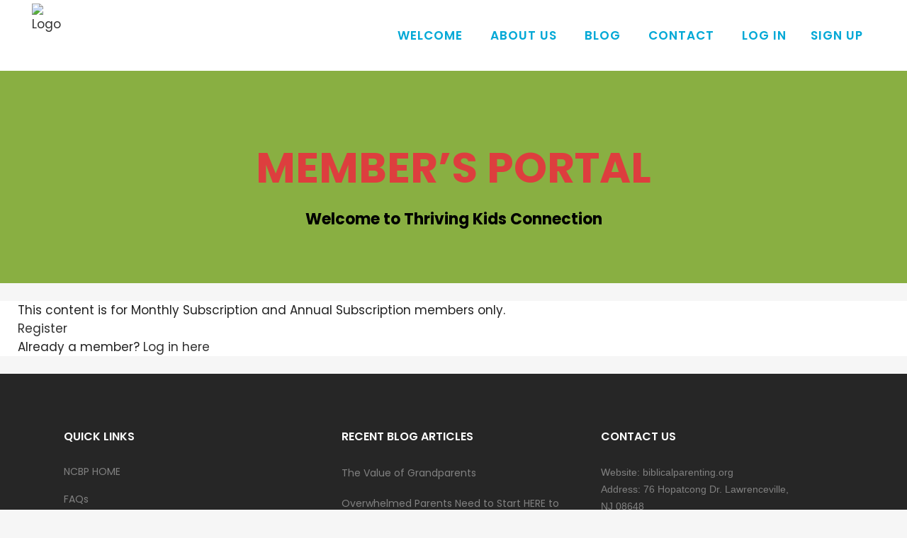

--- FILE ---
content_type: text/html; charset=utf-8
request_url: https://www.google.com/recaptcha/api2/anchor?ar=1&k=6Ldgu90jAAAAAGlRKt2DRIKOCeGoAe3hT5vje3dn&co=aHR0cHM6Ly90aHJpdmluZ2tpZHNjb25uZWN0aW9uLmNvbTo0NDM.&hl=en&v=PoyoqOPhxBO7pBk68S4YbpHZ&size=invisible&anchor-ms=20000&execute-ms=30000&cb=q17wstc9w6gh
body_size: 48806
content:
<!DOCTYPE HTML><html dir="ltr" lang="en"><head><meta http-equiv="Content-Type" content="text/html; charset=UTF-8">
<meta http-equiv="X-UA-Compatible" content="IE=edge">
<title>reCAPTCHA</title>
<style type="text/css">
/* cyrillic-ext */
@font-face {
  font-family: 'Roboto';
  font-style: normal;
  font-weight: 400;
  font-stretch: 100%;
  src: url(//fonts.gstatic.com/s/roboto/v48/KFO7CnqEu92Fr1ME7kSn66aGLdTylUAMa3GUBHMdazTgWw.woff2) format('woff2');
  unicode-range: U+0460-052F, U+1C80-1C8A, U+20B4, U+2DE0-2DFF, U+A640-A69F, U+FE2E-FE2F;
}
/* cyrillic */
@font-face {
  font-family: 'Roboto';
  font-style: normal;
  font-weight: 400;
  font-stretch: 100%;
  src: url(//fonts.gstatic.com/s/roboto/v48/KFO7CnqEu92Fr1ME7kSn66aGLdTylUAMa3iUBHMdazTgWw.woff2) format('woff2');
  unicode-range: U+0301, U+0400-045F, U+0490-0491, U+04B0-04B1, U+2116;
}
/* greek-ext */
@font-face {
  font-family: 'Roboto';
  font-style: normal;
  font-weight: 400;
  font-stretch: 100%;
  src: url(//fonts.gstatic.com/s/roboto/v48/KFO7CnqEu92Fr1ME7kSn66aGLdTylUAMa3CUBHMdazTgWw.woff2) format('woff2');
  unicode-range: U+1F00-1FFF;
}
/* greek */
@font-face {
  font-family: 'Roboto';
  font-style: normal;
  font-weight: 400;
  font-stretch: 100%;
  src: url(//fonts.gstatic.com/s/roboto/v48/KFO7CnqEu92Fr1ME7kSn66aGLdTylUAMa3-UBHMdazTgWw.woff2) format('woff2');
  unicode-range: U+0370-0377, U+037A-037F, U+0384-038A, U+038C, U+038E-03A1, U+03A3-03FF;
}
/* math */
@font-face {
  font-family: 'Roboto';
  font-style: normal;
  font-weight: 400;
  font-stretch: 100%;
  src: url(//fonts.gstatic.com/s/roboto/v48/KFO7CnqEu92Fr1ME7kSn66aGLdTylUAMawCUBHMdazTgWw.woff2) format('woff2');
  unicode-range: U+0302-0303, U+0305, U+0307-0308, U+0310, U+0312, U+0315, U+031A, U+0326-0327, U+032C, U+032F-0330, U+0332-0333, U+0338, U+033A, U+0346, U+034D, U+0391-03A1, U+03A3-03A9, U+03B1-03C9, U+03D1, U+03D5-03D6, U+03F0-03F1, U+03F4-03F5, U+2016-2017, U+2034-2038, U+203C, U+2040, U+2043, U+2047, U+2050, U+2057, U+205F, U+2070-2071, U+2074-208E, U+2090-209C, U+20D0-20DC, U+20E1, U+20E5-20EF, U+2100-2112, U+2114-2115, U+2117-2121, U+2123-214F, U+2190, U+2192, U+2194-21AE, U+21B0-21E5, U+21F1-21F2, U+21F4-2211, U+2213-2214, U+2216-22FF, U+2308-230B, U+2310, U+2319, U+231C-2321, U+2336-237A, U+237C, U+2395, U+239B-23B7, U+23D0, U+23DC-23E1, U+2474-2475, U+25AF, U+25B3, U+25B7, U+25BD, U+25C1, U+25CA, U+25CC, U+25FB, U+266D-266F, U+27C0-27FF, U+2900-2AFF, U+2B0E-2B11, U+2B30-2B4C, U+2BFE, U+3030, U+FF5B, U+FF5D, U+1D400-1D7FF, U+1EE00-1EEFF;
}
/* symbols */
@font-face {
  font-family: 'Roboto';
  font-style: normal;
  font-weight: 400;
  font-stretch: 100%;
  src: url(//fonts.gstatic.com/s/roboto/v48/KFO7CnqEu92Fr1ME7kSn66aGLdTylUAMaxKUBHMdazTgWw.woff2) format('woff2');
  unicode-range: U+0001-000C, U+000E-001F, U+007F-009F, U+20DD-20E0, U+20E2-20E4, U+2150-218F, U+2190, U+2192, U+2194-2199, U+21AF, U+21E6-21F0, U+21F3, U+2218-2219, U+2299, U+22C4-22C6, U+2300-243F, U+2440-244A, U+2460-24FF, U+25A0-27BF, U+2800-28FF, U+2921-2922, U+2981, U+29BF, U+29EB, U+2B00-2BFF, U+4DC0-4DFF, U+FFF9-FFFB, U+10140-1018E, U+10190-1019C, U+101A0, U+101D0-101FD, U+102E0-102FB, U+10E60-10E7E, U+1D2C0-1D2D3, U+1D2E0-1D37F, U+1F000-1F0FF, U+1F100-1F1AD, U+1F1E6-1F1FF, U+1F30D-1F30F, U+1F315, U+1F31C, U+1F31E, U+1F320-1F32C, U+1F336, U+1F378, U+1F37D, U+1F382, U+1F393-1F39F, U+1F3A7-1F3A8, U+1F3AC-1F3AF, U+1F3C2, U+1F3C4-1F3C6, U+1F3CA-1F3CE, U+1F3D4-1F3E0, U+1F3ED, U+1F3F1-1F3F3, U+1F3F5-1F3F7, U+1F408, U+1F415, U+1F41F, U+1F426, U+1F43F, U+1F441-1F442, U+1F444, U+1F446-1F449, U+1F44C-1F44E, U+1F453, U+1F46A, U+1F47D, U+1F4A3, U+1F4B0, U+1F4B3, U+1F4B9, U+1F4BB, U+1F4BF, U+1F4C8-1F4CB, U+1F4D6, U+1F4DA, U+1F4DF, U+1F4E3-1F4E6, U+1F4EA-1F4ED, U+1F4F7, U+1F4F9-1F4FB, U+1F4FD-1F4FE, U+1F503, U+1F507-1F50B, U+1F50D, U+1F512-1F513, U+1F53E-1F54A, U+1F54F-1F5FA, U+1F610, U+1F650-1F67F, U+1F687, U+1F68D, U+1F691, U+1F694, U+1F698, U+1F6AD, U+1F6B2, U+1F6B9-1F6BA, U+1F6BC, U+1F6C6-1F6CF, U+1F6D3-1F6D7, U+1F6E0-1F6EA, U+1F6F0-1F6F3, U+1F6F7-1F6FC, U+1F700-1F7FF, U+1F800-1F80B, U+1F810-1F847, U+1F850-1F859, U+1F860-1F887, U+1F890-1F8AD, U+1F8B0-1F8BB, U+1F8C0-1F8C1, U+1F900-1F90B, U+1F93B, U+1F946, U+1F984, U+1F996, U+1F9E9, U+1FA00-1FA6F, U+1FA70-1FA7C, U+1FA80-1FA89, U+1FA8F-1FAC6, U+1FACE-1FADC, U+1FADF-1FAE9, U+1FAF0-1FAF8, U+1FB00-1FBFF;
}
/* vietnamese */
@font-face {
  font-family: 'Roboto';
  font-style: normal;
  font-weight: 400;
  font-stretch: 100%;
  src: url(//fonts.gstatic.com/s/roboto/v48/KFO7CnqEu92Fr1ME7kSn66aGLdTylUAMa3OUBHMdazTgWw.woff2) format('woff2');
  unicode-range: U+0102-0103, U+0110-0111, U+0128-0129, U+0168-0169, U+01A0-01A1, U+01AF-01B0, U+0300-0301, U+0303-0304, U+0308-0309, U+0323, U+0329, U+1EA0-1EF9, U+20AB;
}
/* latin-ext */
@font-face {
  font-family: 'Roboto';
  font-style: normal;
  font-weight: 400;
  font-stretch: 100%;
  src: url(//fonts.gstatic.com/s/roboto/v48/KFO7CnqEu92Fr1ME7kSn66aGLdTylUAMa3KUBHMdazTgWw.woff2) format('woff2');
  unicode-range: U+0100-02BA, U+02BD-02C5, U+02C7-02CC, U+02CE-02D7, U+02DD-02FF, U+0304, U+0308, U+0329, U+1D00-1DBF, U+1E00-1E9F, U+1EF2-1EFF, U+2020, U+20A0-20AB, U+20AD-20C0, U+2113, U+2C60-2C7F, U+A720-A7FF;
}
/* latin */
@font-face {
  font-family: 'Roboto';
  font-style: normal;
  font-weight: 400;
  font-stretch: 100%;
  src: url(//fonts.gstatic.com/s/roboto/v48/KFO7CnqEu92Fr1ME7kSn66aGLdTylUAMa3yUBHMdazQ.woff2) format('woff2');
  unicode-range: U+0000-00FF, U+0131, U+0152-0153, U+02BB-02BC, U+02C6, U+02DA, U+02DC, U+0304, U+0308, U+0329, U+2000-206F, U+20AC, U+2122, U+2191, U+2193, U+2212, U+2215, U+FEFF, U+FFFD;
}
/* cyrillic-ext */
@font-face {
  font-family: 'Roboto';
  font-style: normal;
  font-weight: 500;
  font-stretch: 100%;
  src: url(//fonts.gstatic.com/s/roboto/v48/KFO7CnqEu92Fr1ME7kSn66aGLdTylUAMa3GUBHMdazTgWw.woff2) format('woff2');
  unicode-range: U+0460-052F, U+1C80-1C8A, U+20B4, U+2DE0-2DFF, U+A640-A69F, U+FE2E-FE2F;
}
/* cyrillic */
@font-face {
  font-family: 'Roboto';
  font-style: normal;
  font-weight: 500;
  font-stretch: 100%;
  src: url(//fonts.gstatic.com/s/roboto/v48/KFO7CnqEu92Fr1ME7kSn66aGLdTylUAMa3iUBHMdazTgWw.woff2) format('woff2');
  unicode-range: U+0301, U+0400-045F, U+0490-0491, U+04B0-04B1, U+2116;
}
/* greek-ext */
@font-face {
  font-family: 'Roboto';
  font-style: normal;
  font-weight: 500;
  font-stretch: 100%;
  src: url(//fonts.gstatic.com/s/roboto/v48/KFO7CnqEu92Fr1ME7kSn66aGLdTylUAMa3CUBHMdazTgWw.woff2) format('woff2');
  unicode-range: U+1F00-1FFF;
}
/* greek */
@font-face {
  font-family: 'Roboto';
  font-style: normal;
  font-weight: 500;
  font-stretch: 100%;
  src: url(//fonts.gstatic.com/s/roboto/v48/KFO7CnqEu92Fr1ME7kSn66aGLdTylUAMa3-UBHMdazTgWw.woff2) format('woff2');
  unicode-range: U+0370-0377, U+037A-037F, U+0384-038A, U+038C, U+038E-03A1, U+03A3-03FF;
}
/* math */
@font-face {
  font-family: 'Roboto';
  font-style: normal;
  font-weight: 500;
  font-stretch: 100%;
  src: url(//fonts.gstatic.com/s/roboto/v48/KFO7CnqEu92Fr1ME7kSn66aGLdTylUAMawCUBHMdazTgWw.woff2) format('woff2');
  unicode-range: U+0302-0303, U+0305, U+0307-0308, U+0310, U+0312, U+0315, U+031A, U+0326-0327, U+032C, U+032F-0330, U+0332-0333, U+0338, U+033A, U+0346, U+034D, U+0391-03A1, U+03A3-03A9, U+03B1-03C9, U+03D1, U+03D5-03D6, U+03F0-03F1, U+03F4-03F5, U+2016-2017, U+2034-2038, U+203C, U+2040, U+2043, U+2047, U+2050, U+2057, U+205F, U+2070-2071, U+2074-208E, U+2090-209C, U+20D0-20DC, U+20E1, U+20E5-20EF, U+2100-2112, U+2114-2115, U+2117-2121, U+2123-214F, U+2190, U+2192, U+2194-21AE, U+21B0-21E5, U+21F1-21F2, U+21F4-2211, U+2213-2214, U+2216-22FF, U+2308-230B, U+2310, U+2319, U+231C-2321, U+2336-237A, U+237C, U+2395, U+239B-23B7, U+23D0, U+23DC-23E1, U+2474-2475, U+25AF, U+25B3, U+25B7, U+25BD, U+25C1, U+25CA, U+25CC, U+25FB, U+266D-266F, U+27C0-27FF, U+2900-2AFF, U+2B0E-2B11, U+2B30-2B4C, U+2BFE, U+3030, U+FF5B, U+FF5D, U+1D400-1D7FF, U+1EE00-1EEFF;
}
/* symbols */
@font-face {
  font-family: 'Roboto';
  font-style: normal;
  font-weight: 500;
  font-stretch: 100%;
  src: url(//fonts.gstatic.com/s/roboto/v48/KFO7CnqEu92Fr1ME7kSn66aGLdTylUAMaxKUBHMdazTgWw.woff2) format('woff2');
  unicode-range: U+0001-000C, U+000E-001F, U+007F-009F, U+20DD-20E0, U+20E2-20E4, U+2150-218F, U+2190, U+2192, U+2194-2199, U+21AF, U+21E6-21F0, U+21F3, U+2218-2219, U+2299, U+22C4-22C6, U+2300-243F, U+2440-244A, U+2460-24FF, U+25A0-27BF, U+2800-28FF, U+2921-2922, U+2981, U+29BF, U+29EB, U+2B00-2BFF, U+4DC0-4DFF, U+FFF9-FFFB, U+10140-1018E, U+10190-1019C, U+101A0, U+101D0-101FD, U+102E0-102FB, U+10E60-10E7E, U+1D2C0-1D2D3, U+1D2E0-1D37F, U+1F000-1F0FF, U+1F100-1F1AD, U+1F1E6-1F1FF, U+1F30D-1F30F, U+1F315, U+1F31C, U+1F31E, U+1F320-1F32C, U+1F336, U+1F378, U+1F37D, U+1F382, U+1F393-1F39F, U+1F3A7-1F3A8, U+1F3AC-1F3AF, U+1F3C2, U+1F3C4-1F3C6, U+1F3CA-1F3CE, U+1F3D4-1F3E0, U+1F3ED, U+1F3F1-1F3F3, U+1F3F5-1F3F7, U+1F408, U+1F415, U+1F41F, U+1F426, U+1F43F, U+1F441-1F442, U+1F444, U+1F446-1F449, U+1F44C-1F44E, U+1F453, U+1F46A, U+1F47D, U+1F4A3, U+1F4B0, U+1F4B3, U+1F4B9, U+1F4BB, U+1F4BF, U+1F4C8-1F4CB, U+1F4D6, U+1F4DA, U+1F4DF, U+1F4E3-1F4E6, U+1F4EA-1F4ED, U+1F4F7, U+1F4F9-1F4FB, U+1F4FD-1F4FE, U+1F503, U+1F507-1F50B, U+1F50D, U+1F512-1F513, U+1F53E-1F54A, U+1F54F-1F5FA, U+1F610, U+1F650-1F67F, U+1F687, U+1F68D, U+1F691, U+1F694, U+1F698, U+1F6AD, U+1F6B2, U+1F6B9-1F6BA, U+1F6BC, U+1F6C6-1F6CF, U+1F6D3-1F6D7, U+1F6E0-1F6EA, U+1F6F0-1F6F3, U+1F6F7-1F6FC, U+1F700-1F7FF, U+1F800-1F80B, U+1F810-1F847, U+1F850-1F859, U+1F860-1F887, U+1F890-1F8AD, U+1F8B0-1F8BB, U+1F8C0-1F8C1, U+1F900-1F90B, U+1F93B, U+1F946, U+1F984, U+1F996, U+1F9E9, U+1FA00-1FA6F, U+1FA70-1FA7C, U+1FA80-1FA89, U+1FA8F-1FAC6, U+1FACE-1FADC, U+1FADF-1FAE9, U+1FAF0-1FAF8, U+1FB00-1FBFF;
}
/* vietnamese */
@font-face {
  font-family: 'Roboto';
  font-style: normal;
  font-weight: 500;
  font-stretch: 100%;
  src: url(//fonts.gstatic.com/s/roboto/v48/KFO7CnqEu92Fr1ME7kSn66aGLdTylUAMa3OUBHMdazTgWw.woff2) format('woff2');
  unicode-range: U+0102-0103, U+0110-0111, U+0128-0129, U+0168-0169, U+01A0-01A1, U+01AF-01B0, U+0300-0301, U+0303-0304, U+0308-0309, U+0323, U+0329, U+1EA0-1EF9, U+20AB;
}
/* latin-ext */
@font-face {
  font-family: 'Roboto';
  font-style: normal;
  font-weight: 500;
  font-stretch: 100%;
  src: url(//fonts.gstatic.com/s/roboto/v48/KFO7CnqEu92Fr1ME7kSn66aGLdTylUAMa3KUBHMdazTgWw.woff2) format('woff2');
  unicode-range: U+0100-02BA, U+02BD-02C5, U+02C7-02CC, U+02CE-02D7, U+02DD-02FF, U+0304, U+0308, U+0329, U+1D00-1DBF, U+1E00-1E9F, U+1EF2-1EFF, U+2020, U+20A0-20AB, U+20AD-20C0, U+2113, U+2C60-2C7F, U+A720-A7FF;
}
/* latin */
@font-face {
  font-family: 'Roboto';
  font-style: normal;
  font-weight: 500;
  font-stretch: 100%;
  src: url(//fonts.gstatic.com/s/roboto/v48/KFO7CnqEu92Fr1ME7kSn66aGLdTylUAMa3yUBHMdazQ.woff2) format('woff2');
  unicode-range: U+0000-00FF, U+0131, U+0152-0153, U+02BB-02BC, U+02C6, U+02DA, U+02DC, U+0304, U+0308, U+0329, U+2000-206F, U+20AC, U+2122, U+2191, U+2193, U+2212, U+2215, U+FEFF, U+FFFD;
}
/* cyrillic-ext */
@font-face {
  font-family: 'Roboto';
  font-style: normal;
  font-weight: 900;
  font-stretch: 100%;
  src: url(//fonts.gstatic.com/s/roboto/v48/KFO7CnqEu92Fr1ME7kSn66aGLdTylUAMa3GUBHMdazTgWw.woff2) format('woff2');
  unicode-range: U+0460-052F, U+1C80-1C8A, U+20B4, U+2DE0-2DFF, U+A640-A69F, U+FE2E-FE2F;
}
/* cyrillic */
@font-face {
  font-family: 'Roboto';
  font-style: normal;
  font-weight: 900;
  font-stretch: 100%;
  src: url(//fonts.gstatic.com/s/roboto/v48/KFO7CnqEu92Fr1ME7kSn66aGLdTylUAMa3iUBHMdazTgWw.woff2) format('woff2');
  unicode-range: U+0301, U+0400-045F, U+0490-0491, U+04B0-04B1, U+2116;
}
/* greek-ext */
@font-face {
  font-family: 'Roboto';
  font-style: normal;
  font-weight: 900;
  font-stretch: 100%;
  src: url(//fonts.gstatic.com/s/roboto/v48/KFO7CnqEu92Fr1ME7kSn66aGLdTylUAMa3CUBHMdazTgWw.woff2) format('woff2');
  unicode-range: U+1F00-1FFF;
}
/* greek */
@font-face {
  font-family: 'Roboto';
  font-style: normal;
  font-weight: 900;
  font-stretch: 100%;
  src: url(//fonts.gstatic.com/s/roboto/v48/KFO7CnqEu92Fr1ME7kSn66aGLdTylUAMa3-UBHMdazTgWw.woff2) format('woff2');
  unicode-range: U+0370-0377, U+037A-037F, U+0384-038A, U+038C, U+038E-03A1, U+03A3-03FF;
}
/* math */
@font-face {
  font-family: 'Roboto';
  font-style: normal;
  font-weight: 900;
  font-stretch: 100%;
  src: url(//fonts.gstatic.com/s/roboto/v48/KFO7CnqEu92Fr1ME7kSn66aGLdTylUAMawCUBHMdazTgWw.woff2) format('woff2');
  unicode-range: U+0302-0303, U+0305, U+0307-0308, U+0310, U+0312, U+0315, U+031A, U+0326-0327, U+032C, U+032F-0330, U+0332-0333, U+0338, U+033A, U+0346, U+034D, U+0391-03A1, U+03A3-03A9, U+03B1-03C9, U+03D1, U+03D5-03D6, U+03F0-03F1, U+03F4-03F5, U+2016-2017, U+2034-2038, U+203C, U+2040, U+2043, U+2047, U+2050, U+2057, U+205F, U+2070-2071, U+2074-208E, U+2090-209C, U+20D0-20DC, U+20E1, U+20E5-20EF, U+2100-2112, U+2114-2115, U+2117-2121, U+2123-214F, U+2190, U+2192, U+2194-21AE, U+21B0-21E5, U+21F1-21F2, U+21F4-2211, U+2213-2214, U+2216-22FF, U+2308-230B, U+2310, U+2319, U+231C-2321, U+2336-237A, U+237C, U+2395, U+239B-23B7, U+23D0, U+23DC-23E1, U+2474-2475, U+25AF, U+25B3, U+25B7, U+25BD, U+25C1, U+25CA, U+25CC, U+25FB, U+266D-266F, U+27C0-27FF, U+2900-2AFF, U+2B0E-2B11, U+2B30-2B4C, U+2BFE, U+3030, U+FF5B, U+FF5D, U+1D400-1D7FF, U+1EE00-1EEFF;
}
/* symbols */
@font-face {
  font-family: 'Roboto';
  font-style: normal;
  font-weight: 900;
  font-stretch: 100%;
  src: url(//fonts.gstatic.com/s/roboto/v48/KFO7CnqEu92Fr1ME7kSn66aGLdTylUAMaxKUBHMdazTgWw.woff2) format('woff2');
  unicode-range: U+0001-000C, U+000E-001F, U+007F-009F, U+20DD-20E0, U+20E2-20E4, U+2150-218F, U+2190, U+2192, U+2194-2199, U+21AF, U+21E6-21F0, U+21F3, U+2218-2219, U+2299, U+22C4-22C6, U+2300-243F, U+2440-244A, U+2460-24FF, U+25A0-27BF, U+2800-28FF, U+2921-2922, U+2981, U+29BF, U+29EB, U+2B00-2BFF, U+4DC0-4DFF, U+FFF9-FFFB, U+10140-1018E, U+10190-1019C, U+101A0, U+101D0-101FD, U+102E0-102FB, U+10E60-10E7E, U+1D2C0-1D2D3, U+1D2E0-1D37F, U+1F000-1F0FF, U+1F100-1F1AD, U+1F1E6-1F1FF, U+1F30D-1F30F, U+1F315, U+1F31C, U+1F31E, U+1F320-1F32C, U+1F336, U+1F378, U+1F37D, U+1F382, U+1F393-1F39F, U+1F3A7-1F3A8, U+1F3AC-1F3AF, U+1F3C2, U+1F3C4-1F3C6, U+1F3CA-1F3CE, U+1F3D4-1F3E0, U+1F3ED, U+1F3F1-1F3F3, U+1F3F5-1F3F7, U+1F408, U+1F415, U+1F41F, U+1F426, U+1F43F, U+1F441-1F442, U+1F444, U+1F446-1F449, U+1F44C-1F44E, U+1F453, U+1F46A, U+1F47D, U+1F4A3, U+1F4B0, U+1F4B3, U+1F4B9, U+1F4BB, U+1F4BF, U+1F4C8-1F4CB, U+1F4D6, U+1F4DA, U+1F4DF, U+1F4E3-1F4E6, U+1F4EA-1F4ED, U+1F4F7, U+1F4F9-1F4FB, U+1F4FD-1F4FE, U+1F503, U+1F507-1F50B, U+1F50D, U+1F512-1F513, U+1F53E-1F54A, U+1F54F-1F5FA, U+1F610, U+1F650-1F67F, U+1F687, U+1F68D, U+1F691, U+1F694, U+1F698, U+1F6AD, U+1F6B2, U+1F6B9-1F6BA, U+1F6BC, U+1F6C6-1F6CF, U+1F6D3-1F6D7, U+1F6E0-1F6EA, U+1F6F0-1F6F3, U+1F6F7-1F6FC, U+1F700-1F7FF, U+1F800-1F80B, U+1F810-1F847, U+1F850-1F859, U+1F860-1F887, U+1F890-1F8AD, U+1F8B0-1F8BB, U+1F8C0-1F8C1, U+1F900-1F90B, U+1F93B, U+1F946, U+1F984, U+1F996, U+1F9E9, U+1FA00-1FA6F, U+1FA70-1FA7C, U+1FA80-1FA89, U+1FA8F-1FAC6, U+1FACE-1FADC, U+1FADF-1FAE9, U+1FAF0-1FAF8, U+1FB00-1FBFF;
}
/* vietnamese */
@font-face {
  font-family: 'Roboto';
  font-style: normal;
  font-weight: 900;
  font-stretch: 100%;
  src: url(//fonts.gstatic.com/s/roboto/v48/KFO7CnqEu92Fr1ME7kSn66aGLdTylUAMa3OUBHMdazTgWw.woff2) format('woff2');
  unicode-range: U+0102-0103, U+0110-0111, U+0128-0129, U+0168-0169, U+01A0-01A1, U+01AF-01B0, U+0300-0301, U+0303-0304, U+0308-0309, U+0323, U+0329, U+1EA0-1EF9, U+20AB;
}
/* latin-ext */
@font-face {
  font-family: 'Roboto';
  font-style: normal;
  font-weight: 900;
  font-stretch: 100%;
  src: url(//fonts.gstatic.com/s/roboto/v48/KFO7CnqEu92Fr1ME7kSn66aGLdTylUAMa3KUBHMdazTgWw.woff2) format('woff2');
  unicode-range: U+0100-02BA, U+02BD-02C5, U+02C7-02CC, U+02CE-02D7, U+02DD-02FF, U+0304, U+0308, U+0329, U+1D00-1DBF, U+1E00-1E9F, U+1EF2-1EFF, U+2020, U+20A0-20AB, U+20AD-20C0, U+2113, U+2C60-2C7F, U+A720-A7FF;
}
/* latin */
@font-face {
  font-family: 'Roboto';
  font-style: normal;
  font-weight: 900;
  font-stretch: 100%;
  src: url(//fonts.gstatic.com/s/roboto/v48/KFO7CnqEu92Fr1ME7kSn66aGLdTylUAMa3yUBHMdazQ.woff2) format('woff2');
  unicode-range: U+0000-00FF, U+0131, U+0152-0153, U+02BB-02BC, U+02C6, U+02DA, U+02DC, U+0304, U+0308, U+0329, U+2000-206F, U+20AC, U+2122, U+2191, U+2193, U+2212, U+2215, U+FEFF, U+FFFD;
}

</style>
<link rel="stylesheet" type="text/css" href="https://www.gstatic.com/recaptcha/releases/PoyoqOPhxBO7pBk68S4YbpHZ/styles__ltr.css">
<script nonce="KhaNqs6_ow53e4wP0ghe8w" type="text/javascript">window['__recaptcha_api'] = 'https://www.google.com/recaptcha/api2/';</script>
<script type="text/javascript" src="https://www.gstatic.com/recaptcha/releases/PoyoqOPhxBO7pBk68S4YbpHZ/recaptcha__en.js" nonce="KhaNqs6_ow53e4wP0ghe8w">
      
    </script></head>
<body><div id="rc-anchor-alert" class="rc-anchor-alert"></div>
<input type="hidden" id="recaptcha-token" value="[base64]">
<script type="text/javascript" nonce="KhaNqs6_ow53e4wP0ghe8w">
      recaptcha.anchor.Main.init("[\x22ainput\x22,[\x22bgdata\x22,\x22\x22,\[base64]/[base64]/[base64]/[base64]/[base64]/[base64]/KGcoTywyNTMsTy5PKSxVRyhPLEMpKTpnKE8sMjUzLEMpLE8pKSxsKSksTykpfSxieT1mdW5jdGlvbihDLE8sdSxsKXtmb3IobD0odT1SKEMpLDApO08+MDtPLS0pbD1sPDw4fFooQyk7ZyhDLHUsbCl9LFVHPWZ1bmN0aW9uKEMsTyl7Qy5pLmxlbmd0aD4xMDQ/[base64]/[base64]/[base64]/[base64]/[base64]/[base64]/[base64]\\u003d\x22,\[base64]\x22,\[base64]/DnjLDo8K/wqtdEBXDojVxwoFSCMOmw6siwrV5PXLDnMOFAsOLwopTbRAlw5bCpsOzIRDCksOfw7/[base64]/CuhIvwqrChRvCjMKdw5fDj8OGGMOhw5bDtsKqQBwqMcKAw7bDp01Pw7XDvE3DkcKvNFDDkFNTWUYMw5vCu13CpMKnwpDDsmBvwoEDw69pwqc3Yl/DgAbDgcKMw4/DksKVXsKqTkx4bgzDhMKNERjDm0sDwrvCrm5Cw68nB1RrZDVcwofCpMKULwccwonCgk5uw44PwrrCjsODdR/[base64]/[base64]/Cpx1OOsKCworCpsOzw5xzwpnDmTTDqGQOLRgRT0vCv8KOw6ZvWm89w7LDvMK2w6LCkFXDg8Omf0Flwp7DvEoHIcKYwq/DkcOUc8OXKcO6w5jDn1d1RFzDoyPDh8KIwpXDll3CvcOhAwLCuMKcw44Ucl/CqEPCuSnDgS7CjAEMwrfDlkxjQgEeYMOoQDEeWn7DisKGa1UjeMOtPcOJwoAqw4lhWMKfVCs8wpjCo8O2Bw/Dg8KiGcKGw5p7woUeVQ9/wqzCkDvDsgFaw65Hw4IgN8OHw4d8Xh/CqMKvSmoew7PDmsK8w7fDr8OAwqTDrmXCmivCuQzCuVzCksKCbFjCmkMaPsKdw7VYw5PCkWPDu8O4IkjDjVnDo8ONRcOsYMKzwrXCo2wWw40Awr01JMKEw41dwprDrmvDjMKmIX/DqzE3UcOmJEzCkyEWIG9/[base64]/D8KXGsK3esOJUsOzw6fDh8OFw53ChkwXw70gAGBKeiEnLcK1asKGKcK6eMObUhUowoAywqfCiMKUG8OOXMOHwrFVNsOwwocbw4bCmsOewrZ8w7czwoPDpyMTbAHDqsOwVsKYwrXDmsKRG8KFVMOgB33DgsKEw57CtRFXwq7Dp8KfJMOsw68cPsKww4/CsCpyLX84wooFYUvDt3Y/w57CoMKswrovwq3Dq8OiwrzCnsKnOFjCoXjCnizDp8Kqw5ZTQMKidMKdwp95DRrCrHnCqVcSwoZ3MhTCu8KIw6rDmxF0Bg0HwohLwr1ewqFGOnHDlljDuh1LwoxlwqMDw6t/[base64]/wq43ZxMcQA3Dh07Dlx4bw7zCr2rDhsOXB0hrTsK0wojCnw/Csxg4LzLDkMOKwrUswr9IFcKow4TCksKlwoHDvcOYwp7CjMKPA8OnwrHCtSDCoMKJwppNXMK0JF9SwpLCksOVw7fCgB7ChE1hw6TCvnc/[base64]/[base64]/Dr8KCbxgiw6hSJMOkwq8Ww79UwrDDvR7CpjTCjcKOwrvCmMKnwr/ChS7CtsKkw6/CrcODcMO9f0onJ2pLEV3DrHg0w6TCh17DvMOPPiUVasKRelDDpD/CtVjDqsOHGMOXcATDgsK8YxrCosOmJ8ONRWzCqFTDii3DqzVIVMK4wrdcw5bCgMK7w6fCvFbDr2pOFB59OXFUfcKGMzxfw6PDmMKUCyE1I8O6E31Owq/[base64]/[base64]/wqbDtTTDgsKYcGLDo8OqQsKubMOqw4DDksKUSS7CtMK4woXCk8OFY8KewrHDiMOqw6xdwo8WJhM8w6VIW1o3RAzDgX/Dm8OAHcKeIsOlw5sPW8K+P8K4w78iwrLCv8KTw7HDiSzDp8O1WMK3PxRLYxnCocOLEMOqwr3DlMK0wo4vw5vDkSsSFWLCmwwcZVcWZQoGwrQXTsOewpd0UxrCkhjCiMOhwoNxw6F0JMKCaFbDrSpxacK8cwxQw5fCqMOWb8KLZnxGw5duFUnCpcOmTi/DkzxiwqLChsKywrcXw6PCm8KIDcOyb1vDhFbCk8OTw4XChVsbwp7DtMOlwpTCiBAcwqpIw5sdW8KyFcKuwp/DhkVgw7gWwr3DhwcqwozDk8KlVQzDq8OTB8OnKgMIDw3ClQ1OwrzDpMKmdsOpwqjCrsOwBR8gw7MdwrsIXMOQFcKDHDwrNcO/byQDwoQsUcOXw6DCow9KdMK0OcOCMMKdwq8Fwopnw5bDtcKow7nDuxgxHUPCicKbw70Rw6ooHQfDkiTDocOIEVjDpcKZworCkcK2w6rDny0NR3ICw4hZwrnDs8KcwpIXOMODwpTDpi9swoPCs3nCrCTCl8KHw4sywqoFU2p6woY2GcKpwrAHTV/CjjvCiGQhw49rw41LUFXCvTDDnMKMwoJEPsObwpXCqsOGWR4vw79xcCU0w7wUGsKswqNdw59cw68MD8Kdc8KLw6NKeAViKVnCrABuDS3DkMKzFMKfHcOVCMKRO2pJw4kBKXjDiUjCtsK+wrjDtsOzw6x6MEjCrcOlLG/[base64]/K00twprDqiF+w4bDicKPCC/[base64]/Dp8OFw64SSTYQEFvDnsK1w6HDszNZw7wHw4BRPBLCgcKwwo7CmsKXw7xYLsKKw7DDom7DuMKjEm4MwpzCuVU2BcOVw4ogw6AadcObfBtoQkp7w75ewp/[base64]/DkwDCl23Cn8OMworDi0/[base64]/[base64]/DtVZmB8OZH8KJBsKLRwJfTsKdcMOcw5JgZwHDk0TCpsKLWV1MOUViwoEbAcK4w7N5w6bCoWVJw6DDtijDvcO0w6XDuADDtgPDnUR0worDrG8cG8O6fnnChGLCrMKdw5RqSCxOw4RMLcOpRMOOAUI1aALCpCfDmcK3WcOHc8ORUl/DlMKFScOrMWLDilHDgMKkcsOYw6fDqGZbFQMLwqXCjMKiw4zDtMKVwoXCk8KpPC1ew5nDjEbDocOXw68hVXTCjMOjbhk4wq3DtMKBwpt4w4XDtW53w7UJw7RzT1fCl1sow6LCh8KtK8Kfw6Z6FjVfBx3Dj8K9EWrCosOpFXtdwr/CtnVGw5PCmMOxVMObw5nCksO0VlRyAsO0wpoTfMOXdnUMFcOsw5jChcOmw6vCjcO/bsKXwp51QsKZwpHCrknCtsOkWDTDnVskw7hmw7nCqsK9woA8YzjDhcOnDE97LG8+wprDrlEww4PCh8KdDsOKDnNuw70LGcK4wqnCj8OowrXCrMOoRlglGSxEPE8nwrbDqnNCcMOcwrIowqtHAsKtPsK+a8KJw5/DvMKKGcO0wr/Cn8KNw6c2w6sdw61ybcKHYBtLwprDgMOCw7PCl8KbwrXDs1/DvmrDnsOYw6JdwpzCmcOAa8KCw5lRa8Oxw4LDoDUmCMKDwo4Mw71cwpLDh8K/w7w8CcKiCMKzwp7DlCTCsWrDm2NbYCUkRUvCm8KSB8OCBGoSak/DjHNXJQskw448VnzDrhIwLljCqSopwpBxwoRNFsOJb8OxwrDDhsOrYcKRw5MkCgQ2S8K/wrPDuMOHwoxjw6N6w6HDrMKCbcOfwrcFZsKNwqQ5w5PCqsKCw5NCXcKRK8OnJMObw6dGw5JKw41Cw4zCpzYQw6fCjcKow511K8KaBCHCicKyDCrDk0bCjsOBwp7DozgNw67CtMOzd8OdecOxwqcqVF15w4HDksOpwoMyaEjDv8KSwpDCn30Iw7/DssOmDFPDqsORDjTCssORAjjCsgowwpzCqjjDqVtLw4dDbcKlN2F8wp/CosKhw6jDt8KIw4XCtWYIE8K+w43CkcKzJVU+w7rCsWJTw6vDs2dow4PDvMO0BDvDg0XDjsK9L0V9w6bCrsOpw7QDwpPCncOewqh0w5zCqMK1F1lyaQlwKcKiw7vDr30pw5ASO3LDksO0QsOfD8OgUyFiwp/CkzNhwrLCqRXDncOzwqMZOsK8wrlpOsKQV8K9w7kEw4HDisOVehTCj8KBw7HCiMKCwrfCusKMfj0AwqETVm7Dq8KHwrjCu8O1w5PChMO2wpLCqizDhHYVwrHDu8KSFjNDVAjCkDptwrbCvcKIwonDmk/CosK5w6wrw5TCgsK9w44US8O6w5/Dv2PDlzbDkAdLcA/[base64]/LsOSwrRdUMOCOcO3TRF0Syllw4HDq8K1f0Y2UcOpwr0Ow40dw5QWJwBURCxTUcKjasOFwpbDnsKAwp3Cm2XDp8OxN8KMLcKeGcKlw63DrcKyw7TDogPCiwR4CH9iCVnDsMOCHMOmd8KnecK4wp0SfWREfDTCjhnCow5hwpHDmH5DK8KkwpfDssKBwqpEw7Bwwo/Dj8KQwr3ClcORbcKYw5HDj8OnwrM6cSrCvsKMw7XCrcO6EGTDq8O/wpzDnsKoCQvDuDoEwpFXMMKEwrLDnj8Bwr95e8O5cXw9TXZ8woLDmUI2UMOsa8KfPVgwSDpyOsOAwrDCv8K/asOWNC1xCSHCrDgmSzLCqMOAwpTCplrCqULDtMONw6fCqCzDgQDCgsOvG8KSHMOfwp3CpcOOOsKTaMOwwoHCnwvCr0nCgx0Yw4rCkMOyATZHwrLDojVfw4EUw4BCwqkvD1wXwo8gw5steT9Qe2/DrWvDmcOqViFDwokubinCnFsWWsKdGcOIw7fCgyLCpsOtwqvCpcOzYMOIQjXCugdmw6zDpGnDncOcw6c1wpTDoMO5FgHDrTIawqvDsj05UUvDp8OFwocBwp3DpxpfB8Kfw49Awo7DvMKMw43DjnkGw6nCrMOgwqJywplhAcOgwq/CrsKnPcObSsKxwqLCgMKOw7JCw6nCiMKHw4tXVsK2fMKgGsOGw63Dn1PCkcOJIh/[base64]/[base64]/YhLDrRbDjzQ1CsK2Yg7DlMOlw4HDg186wqXDuiBBFcO0LH0DUFfCoMKowrNvfTDCjcO4wpnCs8Kew5IDwqDDnsOZw5DDs33Dt8Kgw7LDigrChMOowrPDk8OUQXTDv8KcSsOfwqw8G8OtPMO/[base64]/DisKPIht9w4jCgS9nKApYw4vCr8OIDsOPaAzDjnNcwp9AEhHCuMK4w79mfhhtJMOuwrw/U8KnDsKIwrhGw4dnTxnCnXRyw5/CsMK7HD0nw54fw7IDcMKCwqDCjW/DosKdW8OGwq7DtSl4NkTDvcOSwqrDulzDnXNlw5FtHTfCs8KfwpAkHcOvLMK+CEpDw5HDvVkQw6Btb3bDj8OyA2hQwq16w4fCpsOAw6kQwrLCt8OfScK7w6QtbxtpBBRJdMOnEcK0w5g8w41Zw7xoYsKsRwZ3VzMcw7rCqTDDrsOEVT8CTzpIw7/ChB4cfxoSJ0zDigvCrQ8MawYKwo3CmA7CuzgaJVMLSW0/[base64]/Dv8KnBUNLwr3DoMKkw6tGw6HCisKQwqvCjnhBXmBUwoslwpnCpTMlw5IYw6suw7DDq8OoDMObQcO7wo3DqcKAwpDCuCFSw5jCuMKOUjg8asKNGAvCpmrCh3fDm8K/FMO1woTDsMKncgjCvcKjw5h+OsOOw6zCj2nCjsKXaEXDqzDDjzHDmkDCjMOwwql+wrXChxbCsgQTw68SwoVNI8KrJcOIw7Bww7tpwo/[base64]/CgcOOw4lmw4w1w6s5w4fCsBBZMMKxTMKswpxQw7IVBMOjTwY3eE3DiXPDlMOsw6TDvXlowo3DqnHDh8OHVE/[base64]/DuzN0ZA7DiMOWw4ZwOMOtwofDrHPCtsO3chjCsUtFwr/CgsKUwr09wqYybMKEBzpAS8KOwo4nX8OqYsOXwp/Cp8Ohw5HDvRJIP8OSdMK+WhLCrmZKwoE/[base64]/DsMKlw7NiAR1MRMOGcTZ/T8KPwp0bacOwBMOqdMK5KibDv3w2E8K3w65hwq3Dn8K3wo3DucOXUj0MwodFM8OJwoHDqsOVCcKiBcKEw55fw5ptwq3Cp0PCmcKaOEw/RlLDiWTCqm4MdVB3Xj3DrgvDuF7DvcOwWhQnK8KGwo/Dh2LDkQPDgMKOwrTCo8Oowrllw7Z8KlrDunbCoR/[base64]/DogDDm8Khw4PCucOpJ8OewpkNwqbDl8KUAjrClMKrdMK7DxN6bMOSBEfClh4Aw5fDo3DDr37CugHDvyHDrGIRwqDDhSrDkMKkMzkwdcKewoBFwqUow4nDkUQww61hcsKnfRDDqsKJH8O/Gz7DrW7CuC4KG2ooJMKdacKZw4Yawp0BBcOLw4XDgHECEG7DkcKCw5VFDsOENVTDlMOxw4XCk8OTwpQawr11GyRBAEPCjF/Ct27Dk3HCisKESsOGesO4I0jDh8OycSfDvXh0Wk7Dv8KJE8OPwqQRdHENSMKLS8KEwq1wesKnw7jDvlAgNDnCnicJwoA+wqfCqmzDiD4Xw7Nvwr/[base64]/bMOnb8Ktw4BpTB3CvgXCgRxow7hHWUzCvcKcecKcw5owf8KZcsKaEVjDs8OhdcKNw4XCqcKIFHh6wpB5wqnDs2lpw7bDnxlXwrfCp8KAHnNMLDogYcOoFmnCqCF7QDpsBCbDsRPCrcOlPU0+w6ZAHcONBcK8ZcOtwqpBwpTDpxt5ZxzCtjtUXSVkw5d5VCHCucOFL1/CskEZwoVhcB01w7DCo8O/wp7CkcOBwo17w5bClllYwpvDlsO+wrfClMOdZFJyMsOVan/[base64]/Dtldzwo3DtgtoXcKCw6I3B2YGwq3DvsOdXsKbBxAUcVvDlsKYw5Nhw53DpFTDkATCnCjCpHtewo/Cs8OGw40ofMOOw4/Co8OHwrsuc8OtwpDCscKnE8OUIcK5w5V/Nh1wwpnCkk7DuMO8fcOkwp0Fwo5iQ8O+UsOQw7Ulw5JzFATDvhUtw5PCmBAYw54MFwnCvsK+w7nCkmbCrjRLYcK+UiPCv8OTwpXCs8OhwqLCo0U4F8OpwoAkWhHDjsOVwpQEbCYJw57DjMOcNsOTw5QFcQbCrMKZwpo6w68TH8Kpw7XDmsOzwonDgMOeeVDDmXp/F1bDnlhSVhZHfMOSw4kAY8KxFsKgScOOwpk7SsKVwqsNN8KZLsKKfkU7w7TCrsKuZcOCUSMGW8OufMKqwrPCvjkdcSJqw5N8wpDCjMK0w6M/[base64]/CiHLCvMKMwpx4wq0lRBtjOcO8w7gXLWNUwpLCljgGw6rDo8OUKWdrwoRkw7HDpMOPRcOAw6fDt3AnwpvDncO9P3jCjcKxw4vCmDcEPU10w4FRVMKTUinCqyfDs8KTE8KFBMOBwrnDihLCuMOYQcKgwqjDtcK8CMOEwpNhw5TDjhhcd8KkwopAIzTCm0/DkMKkwoTDh8O6w6pLwr/[base64]/[base64]/w4vDmzsjwo1GwppxwrV/wrrDgnLDoXHCs1tKw6DChMO1wovCig3CusOewqbDvFnDjkHCpi/DhMKYRljCn0HDr8OUwo3DhsK8CsKuVsO9HcOdG8KswpTCh8ORwqjCqUEmKGANSk1tdcKfHcOOw7TDrsKrwrlBwrbDkXM5IsKzFSxUPMOeUVN4w7szwqspKcKTY8KrGcKYd8OnOMKhw5ZWXX/DqcOmw6IgZMKYwoprw47DjXjCtMOPw67CpcKRw4/CgcONw5sNwp5af8Ktwp9NeU7DocOrecOVwromwovDt0DCsMKqwpXDmibCh8OVXSkxwprDvjMVAmNbWUxTfD8Hw6HCmkMoW8O/b8OuEz5HdMK4w6PDiVVRZWLCl1lfQ2McAHzDoFvDswjCjjTClsK7B8ORcsK2FMKjEMOyS2QRMwMld8K5DyIHw7jCjsOJT8KFwr5Sw6o4w53CmMKxwqIqwo7DinnChsKgF8Onw4VOLgdWGhXClW0bGBDDmCTCsGQMwoMqw4HCsmUpQsKTIMOWX8K7w6bDh1V/DWDCjcO0wrg/w7knwpzCjMOMw4YWdw51N8OkW8OVwrRAw58dwqQWe8OxwrxOw61FwqIGw6XDuMOoe8OhQS8yw4LCsMKsHsOpJE3CmcOJw4/[base64]/w5wXwqzDisKMw4EmMzE9asKqw7gew4XCiyAgwqgEbcO2w7wGwqY2K8OJVcOAw4/Dg8KWVsKgwoUjw57Dn8KNEhkTMcKdIgLCjMOowotPwpxFwpswwrLDpsO3V8Kiw7LCm8KJwpERbUTDj8Kjw6rCicK/Ampkw6rDocKzNXPCvcOBwqTCvsO9wqnChsONw4Aew6/CjcKLI8OIW8ODAEnDig7CkMOhWHLCn8OmwoDCsMOhL0I1DVY4w6xzwppDw6lJwrBPV2/CtEnCjQ3DgT9wTMOdSnskw5A4w4DDmzbCrcKrwrVqF8KqagfDkwTCusKXVlLCi0zCthU5GcOcXmcLR0vDjcO2w4IRwrQMVsO1w5bCi2fDhMOpw5wEwo/CiVLDvj88ah7CqFAHXMK/BcKnJsOKacObOMOeUWfDu8KkY8OAw67DicKYJsOywqR1WVTDoGjDqSzDj8Omw7F4cWrCpiTCqmBcwqpDw7l9w6FwREtqw6o7McORwopWw65TQlnDlcKbwqzDjcOfwoRBfF3CgU8+IcOubMOPw7k1wq/ChsOdPcO8w6PDi3jCoh/[base64]/DrsOBwoXCuFN/w5l+MMO+w47CgWUAwr/DrsOZw79JwrXCvX3DqlDCq1/[base64]/Ck1d+w4Bfw7EaIMKaw44GwrZaw6nCjBxlwrnCnMODRGXClwsiPj8sw55bMsOmezUGw6Vkw5XDqMOFC8KCRMOhSzXDscKQTxzCicKxGHQUBcOUw4PDvjjDo1ohH8KhR1jDkcKWSThSSMKHw4XDsMO6NlZ5wqjDsDXDu8K7wrHCocO0w5Q/[base64]/DtMOkwr/Dr8KDYD0dWmx0w4wBwqULw7rDvsO/fF3DvMObw49rHQVXw4ZRw77CqMO3w50YOcOzw4XChxTDonNDOsK0wp49XMOxMUbDpsOfwr14wp7CkMKAHifDo8OWwoQmw680w6DCvC0ta8K/CShPZH7ChsK/AEc6wpLDpsKXI8ODw7PCtmkKE8OpScK9w5XCqmECB37CqRRvaMO7M8Kww50OPB7CiMK9JSsrAlp/fmFNKMOrLGjDpjHDuhwwwpjDjFNfw6tGwofCinjCjS99NE7DmsOcfnHDlXELw6nDixzCpMKAYMO5aVkkw47DpxHDoFcawpHCmcO5EMOdIsOLwoDDjsOzWHMePWTCrcK0KhPDmMOCSsKAW8OJRjvCrgN9wozDkTHCv2PDvSIFwp/DpsKywqvDq2B+QcOaw5QBIxEBwplnw7kqBcOKw4AqwowrA39lwrMeT8K2w6PDscO/w4MtMcOfw5XDicOZwro5CArCrMKraMKAZyjDpw8jwqnDqR3CnwhQwrDCu8KBLsKlQDzCm8KDwpEEIMOhwrPDi2oGwpkDG8OvZMO0w5jDscOHLMOAwrpHE8OjGMKYCUg2wqbCvg3DsAbCrS3DgVfDq31/ZTcwA04owq/[base64]/Cp0LDmsOadsKow69CBsKxZC93wqZyXcOdBxs5wrjDkTVtW0hCwqzDqFQFw58iwrgFam81fcK8w6dNw6BudcKDw6IYOsK5H8KmcirDn8OZIyNUw6fDksOFJVwZbGvCqsOlw6xPVjkjw5xNwpjDmMKfKMObw6ERwpbDugbDo8O0wqzDp8OCB8OeRsOAwp/Dt8K/bMOmbMK0wq/[base64]/woAwIcO2wqjCnCspw4JUDsOJHR7DgGLDml4SRgfCrMKBw6PDuRY5SFs4PsKPwpwLwrtRw73DszYQJw/CrxDDtcKQZy/DpMO3w6Ysw70nwrMdwrpoX8KdakxdX8OswrHCk0ccw6DDjsO3wr5rL8KyJ8ORw6Yywq3CiA3CusKiw4fDnsKEwpF/w5TDpsK+aBJPw5/CncK9w50zUsKNQhgHw7wLR0bDqcO0w6hzXcOIdAoVw5fCh2xuXGpmIMOxwqnDtH1qwr8hccKROMOjwo3Dr2jCoAnCqsOLesOrdjfCmcKuwonCvxQEwrJ8wrYHCsKTw4YcTEjCqW05WiFvb8KEwr/CjiRrT0MowqrCq8OQdsOawprCvCHDmVnCosOVwoIbGjtyw4UdOcKRGsOdw5bDong1ZMK8wptqcMOmwqrDpifDq3XCg2wObsOWw6MSwpUdwpJZcEXCmsOYWHUNEcKRXkIFwrgTOF/Co8KLwrM1R8ONwpg5wqfDocKYw4E5w7HCiyfCicOSwq0KwpHDjcOWwqMfwo8LRMOJOcKSGiFdwpjDvMOnw6PDqlDDm0F1wpLDl0clNMOBG0s1w5JfwqJXETDDr2law6pewpbCosKowrXCkV9pO8KQw5HCrMKBF8O6b8Osw6sNw6fCn8OxfsOjT8OERsK/ahTCmxVQw7jDhsKgw5bClifCn8OQw5xtKlDCv2t9w4MmflXCrX/DuMOkeEJzWcKnZ8KZwo3DhnNxw67CtmfDuiTDpMKLwp8wUwnCscKQNwMuwpo5wq9tw6vDn8KdDVhdwrnCvMKrw7cdQXfDqsO5w4jDh39jw5TDh8KvOx5kdMOkD8Opw4DDkCvClcOjwp/[base64]/[base64]/DvMKGEQXCnQVAwpLDhcORwqVdwrwqecKxwo7DnMObeGMXRi7ClD89w40FwoZ1RcKQw5DDrcOuwqAjw59xAiA5WFbCr8KYIxrDisOsX8KYWBLCgMKKw7vDusOVO8O/[base64]/wq4lKcO+wq/CkTTCqcKkG8OhIMK9wpvDiwrDkwlYwrDClcORw58Zwqhiw6jDssOiYB3Cn2pSA0LClTvChgbCsjBMOSrCt8KfCQhTwqLCvG7DtMO8BMK3Dkl1bsOBRsOLw4bCv2nCk8KoGMOow6TCvMKOw4xmGVjCq8Kaw55Rw5/[base64]/[base64]/DgcKPwqoscMKcLsOlw7jDvhvCvzPCrVkeAMOLEsK2wq/DlC7ClyJjVibDrh5mw5ISw6c8w4rChHPCh8OYa2fCi8O0w7RGQ8K9wrTDgjXCpsKYwptWw5N4dMO9F8OMAMOgOMK7T8KiQ1TCqxXCsMOBw5zCugLCuwAXw74lDRjDhcKpw7jDncOUTE/CnT3DnsKVwrvDoVNsBsK6wrFwwoPDl2bCt8OWwq8uwrFsKFnDmE5+SS7CmcOPWcOWR8KHw6jDom10ZcOrw5siwrnCoS0JI8KnwqFjwr3DtsKUw45xw5szPApCw6QrLQLCqsKBwqAdw7TDhhEowqg+aCVQA2vCo0Frw6TDusKVS8K/JsO9DTLCpcKnw5nDrcKqw69iwq5uFxnCl2TDphJ5wrbDtWQHKmrDtU5iVEJqw4jDjMKTwrFXw57CrcOGVMOYFMKQEcKINWJ9wqjDvxPCuz/[base64]/Ck8OWw5bCjsO/wpUnRcOOJh/CqH3CmGZrwqhuWsOaASVLw7Ymw4TCqcKhwqhyZGxmw5wqWmXDk8KvQhQ5fHdVT09lbD5uw6NrwovCrTsSw44Iwp47wq4Cw5o0w4M9wroNw5zDqVXChBlNw5fDj0NNFD8ZXUkcwptmFEoMUjfDnMOmw6TDt0rDpU7DrQjCqFc4D39bXMO0wpXCs2Mdf8KPw7ZHw7/[base64]/DXDCnsK1w6s6wrjDqQXCm3dwA2nDpsO/GVovwoQswrx0YR/DrRLDucKOw5kdw6vDn24Ww4cKwrJuFmLCg8Kvwr4dwrc9w5dxwo5Pwo95w6o3MSMjwqPDvF/DksKNwoTDkEYtHMK0w7rDpMKvLX5LEGLDk8KzOSHDv8OrMcKtw7fCr0J+I8KDw6B6OcOnw5l9SMKDEMKTQm11wovDjMO4wqvCjWUuwqFQwoLCkiLDkMKPa0Z2w6pfw7sXNzDDp8OaVW/CknEqwodBw5Y3S8OpQAk9w4/Dq8KQaMK4w61pw5VmbRkHfSjDg2ArVMOOWWjDk8ORbcOETwgVMMKeAcOHw4TDtTjDlcOzwqEGw7REPmZAw6jCgDU1RcKIwrQ4woLDkcKVDlERwpjDsyhlwpzDuxh/KnDCtVTCosOtSWd3w6nDucOow5YpwqDDlnvCh27ChEfDj3JtAQPClsKnw593dMKLNDoLw5YMw6Btwq3CryBXGsOlw6bCn8KowobCvMOmIMK2OsKaGcO2QsO9HsKLw6rDlsOfeMKhPGZFwqvDtcK5EMKHGsKmXhXCtkjCscONwrzDtMOHPgFGw6rDqcO/wqd2w5TCnsO7woHDisKZfA3DjU/Dt2bDuF/CtcOyMmzCjy8ERsOcw5sUNsOBYcO8w40Xw5PDi1PCizk4w6jCicOdw4UTe8OsNy0YGMOMAUXDoxfDqMOnQicob8KFRRkAwoJNYUzDilkJdFbCtMONwrAmRmbCog7CiVTDvyM3w68Kw4bDmsKBw5nCicKhw6LCoErCgMK5IEXCp8O1K8KAwoorMMKUQ8Oaw7AGw7UPPh/DjSrDimAndcORIWbChCLDnkgeeSZ0w74Zw5hSw4Aaw6XDhTbDnsKTw55Qd8KNBx/CqhMQw7zDrMOSbThmNMOdRMKaSlLCqcKQBnNHw68WAMKaccKgMlxhFMOhwpbDvwZbw6ghwqTCiyTCtxnCt2MtYVXDuMO8wqPCkMOINGfCr8KuV1I5BiF/[base64]/GXzDggfDiyMtwpEVIS9vWxRAFzfCrcKJYsKNWcKGwoPCpnzCoybDvcKZwoHDi0gXw5fCq8O9wpciLMKsNcO6wpPCgBrCliLDoiowNcKjTW/[base64]/CmBzDgcOPwrnDh8KxwrBXwpd8wooMeMOlwo50wrbDusOSwoEOw5fCpcOEQ8OxVsK+JcOqD2p5wowAwqYkPcOdw5gmXB/Cn8KzNsKmOhDCp8Obw4/[base64]/Co1hAYsOGRcKjJw/DusO8MADCmcOOUHbCrcKrXnrCk8KIeCDCvAfChAzCv0TCjkfDsCFyw6bCqsOpFsKaw6ozw5d4wrLCm8OSDn9PcnBFwp3Cl8Kiwoklw5XCsnrClkJ3IGbDmcKFZEbCpMKbXXHCqMK5RV7Cgi/DrMOmVhDCmwHCt8KfwqFrL8OOPE06w6BFwqTDnsK3w4RyWDE+w5PCvcKbDcOaw4nCi8OYw5skwrkVIwkYfADDgcKXSEjDm8O7wqrDnHnCvT3CgsKoJsK3w6tAwrfCi05yIyg4w7PCiyvCnMK2w7fCskVRw6sHw70ZdcOGwpDCr8KBEcKAw45bw6lEw40/HUhgFA7CkVHDvEPDqMO1Q8KxLAAxw5gxG8O8dwl7w6DDjsKbQTLDt8KJGENaScKGXsOpCFfDikEow5krGHHDkUAsE3bDpMKUHMOew57Dvkwsw70gw7kNwpnDhRgcwrzDnMOOw5JawoLDgMKww7ALVsOswprDmmUBRMKSEsOiDS0Bw7xQexTDhMO8RMKuw6IzRcKUWF/DrULCqMKywq3DhsOjwolbGMKEacKJwrbDq8K0wqJow7zDnDbCoMO/wqksFzRuOxEQwqvCjsKHd8OZScKeIBTCpRjCqsKSw7YTw4gfB8OLCElDw5HDl8KjeH5sTw/Cs8KKPl3DkWplQ8OiQcKzbzZ6w5jDjMOAwqrDhxYDXcOlw67CgMKPw7pSw5Nrwrwvwo/DksOofMOuNMOJw50ZwpwuIcKRLiwAw73CtCE8w5LCrxQzwoDDikzCsHwTw6zCiMOZwpsTF2nDvcOgwo0qG8O8BsKLw6ABYsOEGAwBcnTDu8K9UMOfasKsBFBCQcK+GMKibnJ3GgnDosOEw7BAfsOWHG4YD056w6LCt8ONX2XDhjHDiC/DhzzCjcKDwo04A8OUwoXCsxrCksOwQybDln0+WCNjScKIasKRHhjCuC4cw5shFwzDh8Kqw5PDicOAcB0Yw7/DlE1kYQLCisKewrLChMOqw4PCn8KLw5nCm8OZwrpXS0HCgcKUEWdmVsK/wpUgw7DChcOyw7zDuVPDgcKjwrzCpsKGwpMARMK+D3HDt8KLQcK1B8O6w63DsRhlwo1Ow40UWMOHAkrCkMOIwr/CnH3CuMOjwojCs8KtfAg2wpPCusKdw7LCjmpbw6gAQMKmw7hwEcOVw5FZwoB1YW1yd1bDuy55SwITw7BgwqjDocOzwqDDsDBiwq5lwq8VBnErwqHDksOzecKPX8K+ccKPdG84wpVVw4zDlALDtHrCgGcPD8KhwoxPUcOrw7t8wo/Dk2/DmT4lworDpMOtw7XCrsKNUsOqw5fDjMOiwr1US8OrfituwpDCssOKw6rDg1cBKhEZMMKPf27DnMKFbCHDs8KEwrLCocKCwp3DsMOoa8OAwqXDuMO4f8OoVsKwwqJTPAjCoj5XdsKJwr3DkMK0Z8KZQ8OYw6AWNm/Cm03DtBdKJRNddCFbHlMNwp8Kw70XwrjCu8K5LcKEwozDvlpkJH06VsKUfTrCv8KQw6bDvsO8WXbCicOQAGjDlcOCInPDvRpEw4DCqX8UwqvDr3BrEg7Do8OcYW8bQyF+wp3DiExUTg4ywpELEMOywqkHe8K8wp06w6ccXMOZwq7DvGFfwrvDim/DgMOMeGLDvMKbfsOIBcK/wqPDhMOOAj4Kw4DDolZ1B8KjwrcKLhnDkg1Bw6d/JiZqw4XCgy9ww7nDhMOMf8KEwr3CiDrCuSUTw7DCkX9pXSEAOnnDlmFfGcOwIw7DisO8w5RlJmsxwqg9wqxJEEnCocO6VHdiSmkfwpHDqsOqDAXDsX/[base64]/Dm8KpOsOmOsO7acKww7DCuknDlTrDhsKDe8KMwp1hwpDDvxV5fVfDqQbCkVJNemRjwp7DqlbCpcOCARLCn8KpTsKYSMKFUWnDlsK9wpTDkcO1FDTDkT/DqkUOwp7CkMOJwpjDh8KmwoRsHjbDosK/w6trHcKVwrzCkjPDvMK7wpzDqW4tFMOowrRgUsKqwovDrSZrOAzDtUBlwqHDrcOJw60YRhzCog48w5PDp2whBEzDp2tLFMO0wqtPUMOBYQxVw4nCksKOw4zDhMKiw5fDqHHDscOtwozCjUbCisOYw4XCuMKXw5cCGB3DjsKiw6/Dq8O8f01lKDPDmsOfw5dHd8OEcsKjwqppIcO+woFAwqLCtsOyw7XDqsK0wqzCrnHDpzLCr3nDosO2TMKUa8O1ScO9wo7CgMO/L3nCsUBOwqc6wr4ww5jCusOIwp5Zwr/[base64]/Dg07Cg8KJw43CuiEywrBqFcKxIMKiF8K4H8OxXDfDo8KNwok/cDXDiRomw5HChC9bw5VBYWVkw6o2w5dow63CmsKeSMO7UBcnw7ZmJsKewqjDhcO5L0zCnFs8w4Bhw7nCrsOJMnLDr8OaKkHDi8KpwrvCqMOww73CvcKmQcOGKVXDu8KDD8KbwqQ9RSfDu8OFwrkGcsKWwqnDgCgiZMO7XsKVw6LCqsK7CHjCq8K/HMKnwrHDrQrChSrDlMOxChoUwr3Cq8O0en5Iw4lNwrF6I8KbwokVF8OLwpvCsDPCi1VgF8Kcw6XDsARzw4fDuzlqw4xIw6g5w6gidWrDkRvCmUPDm8OWfMKpEMK5w4nCsMKswrw/wrDDr8K9DMOMw4dew7tVQSkOMTkgwoPCrcKtBQvDkcKKUsKIK8KcGX3Cm8OXwpLDtUQudT/DpMOEWsOOwq87XizDhR1kw5vDkzjCrWPDvsOrV8OCbm3DnCHCmynDkcKFw6bDtsOLwozDhBE5wpDDiMK/[base64]/CmcKFb2EPw4Uxwp9Fw5YIw5ZHJ8KvwqTCmQZ5HsKpCsOGw5TDtcK5EiHChVPCvsOqGsK5eGDCp8OLw43CqcKDHEDCqFkMwoRsw6/CpkEPwpQqGlzDk8OaEsKJwo/DlhhwwoMJAWfDlBLCuFBZFsO2cC3DlhbCl2vDn8O4LsK/X2bCisO6OQ5VRMKBcBPCosKOa8O1ZcK+woZALCHDk8KbRMOiDcO+wqbDlcOTwp/Dkk/[base64]/DisOkFgN2w7sbwo7DuMOswpLCicOFwpNDwpfDrMK5BEzCulHDi1B4IsKpX8OYAm14Lw7Djlw9w7Jtwq3DtVMDwo4xwot/BQnDq8K0woXDgMOGVsOjEMOSY1/DqGPCvXTCvcOLBHDCgsOcPzMDwpfCn0rCjcOvwr/CmDPCgAwhwrNCZMOKaVkTwq8AGzrCo8KPw6E+w5IUWgHCq0RAwrx6wprDtk3DmMKuw4RxKR3CrR7CgcKiKMK/[base64]/[base64]/DjEHDj8OSw4jChw5iw6Yhw77CgsOIwrXCsk13UzfDinbDusK3YMKkGAtfGAcvVMKYwpdOw7/CjW8Sw65FwrxlCmZDwqsgSg3CsEjDuzg+wpJ/w47Du8KtUcKXVltEwrjCsMKUIAx8woUsw51cQhfDosOzw4oScMOZwobDvzpdL8OowrPDvxZAwqxxE8O8X2jCvyjCnsOOw4NGw7DCosK/wpTCvsK7LC3DpcK4wo06b8Otw5zDgkMCwqczDzUuwrRnw7XDpMOfcTc0w65Xw7HDp8KSOcOdw7d8wpYyJsKjwqQ5woLDnxFDegtWwpgfw7/Ds8KlwqHCmXN3w69Vw7jDum3DgsOewpkCbsO5FzLCslxUam3DusKLJsK/wpQ8RULCu10MXsKbw6HCgsK8w7bCqMKCwpLCr8OrCi/CvMKNLcKZwqnCjytwLcOZw4jCs8KIwrzCoG/[base64]/DlhzCkHRxFFBVw4HCr1giQGZhHADCv3hzwpLDuHTCuTrDncKYwqzDgG54woJLbcO9w6DDo8K0wqvDvH4Mw51Zw5/[base64]/dnEhI18OwpTDgC5VBsKaXlzDjsOhHAnDmRzDgMOuw70pw6rDj8Ogwq0vVMKBw4ElwpfCoiDCisOQwopRRcOnYgDDqMOjSyVpw75XA0fDkMKJw6rDtMO9wrMeWsO5OzkFw5EOw7BIw4vDjUQrD8O7w7TDkMK6w6bCl8K3wrXDqBsOw7/[base64]/w5jCj8KfwpjDhcKvHMOKWHXDr8KXw4taw7g4PcKiCMO5V8O4w6RdPVJRe8KxBsOLwq/CvzZAHEnCpcOzHAMzQcKRT8KGFi9TZcKmwrRowrRTAFXClnAqwrrDpz9fQzNhw4fDlMK8wo8kBErDuMOYwow8diV2w6YUw61ZOsK3RwfCncONwr/CuFp9KsOuwrMgwoEcYsKKBMOSwq07G2AGGsKZwp7CtXTCvyI5wpdQw6zCt8ODw7FhX1HCn2t0w5RawrfDsMKDa0cxw67Cnm4aDiwKw4DDoMKZaMOTw6jDoMOrwqzDqsKVwqQwwrlAMg9yfcO+wqPCozIcw5zDtsKpY8KCw5jDp8KIwpTDtsKtwq7CtMKYwqHDk0vDmU/DrsOPwpllRcKtw4QnDiXDtgAhZQrDosORD8KfVsOKwqHDgjtVJcKTKHXCisKpWMOnwrw0woRywrcnPcKGwp5zSsOHSSwXwr1Lw73Duj7Dnx8GLnjDjkDDsSltw6MQwrjCqnMVw6/[base64]/Cm3nDgkHCosOyf38xw4jCtsOleFzDsnMewq3CjsKIw5XDhG5BwpkUDmjCpcONwr5BwqsvwqFkwozDnizDsMOb\x22],null,[\x22conf\x22,null,\x226Ldgu90jAAAAAGlRKt2DRIKOCeGoAe3hT5vje3dn\x22,0,null,null,null,1,[21,125,63,73,95,87,41,43,42,83,102,105,109,121],[1017145,449],0,null,null,null,null,0,null,0,null,700,1,null,0,\[base64]/76lBhn6iwkZoQoZnOKMAhnM8xEZ\x22,0,0,null,null,1,null,0,0,null,null,null,0],\x22https://thrivingkidsconnection.com:443\x22,null,[3,1,1],null,null,null,1,3600,[\x22https://www.google.com/intl/en/policies/privacy/\x22,\x22https://www.google.com/intl/en/policies/terms/\x22],\x22Q3WdNu4MRUL5ZqWX3nerHmOR2PIB4dMXNI1J7VcnQck\\u003d\x22,1,0,null,1,1769325701624,0,0,[95,223],null,[103,3,133],\x22RC-GhKPCRVCHiFLDg\x22,null,null,null,null,null,\x220dAFcWeA7zKJGl4brU7l8ZzqN5TGY26mAlhIZ561S1l3EHlQmwbNORh2tVt-yq7qb6e_YTV35vhEnyDl6czjmTb9y8rD6LhZUzQA\x22,1769408501611]");
    </script></body></html>

--- FILE ---
content_type: text/css
request_url: https://thrivingkidsconnection.com/wp-content/themes/bridge/css/print.css?ver=6.7.2
body_size: 637
content:
/*------------------------------------------------------------------
 * This is main css file for print view.
 -------------------------------------------------------------------*/
@media only print {
  header, footer,
  .title_outer,
  .portfolio_print,
  header.page_header {
    display: none !important;
  }
  .container_inner {
    max-width: 80%;
  }
  div[class*='columns'] > div[class^='column'] {
    float: none;
    width: 100%;
  }
  html,
  body,
  .wrapper,
  .wrapper-inner .container,
  .container-inner {
    padding-top: 0 !important;
    margin-top: 0 !important;
    top: 0 !important;
  }
}